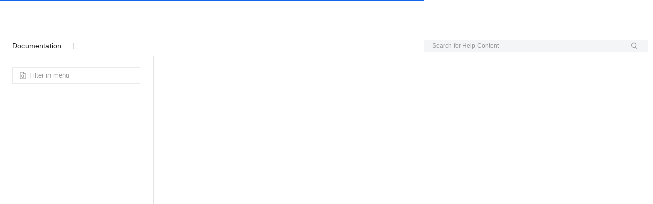

--- FILE ---
content_type: text/html;charset=UTF-8
request_url: https://www.alibabacloud.com/help/en/oss/user-guide/scalar-retrieval/
body_size: 21870
content:

<!DOCTYPE html>
<html lang="en" class="transparent alicloud back-to-top new_default">
<link rel="stylesheet" href="//g.alicdn.com/aliyun-help/help-portal-fe/0.12.20/css/index.css" />
<head>
<meta http-equiv="content-type" content="text/html; charset=UTF-8"/>
<meta name="spm-id" content="a2c63">
<meta name="data-spm" content="a2c63" />
<meta name="aplus-core" content="aplus.js">
<meta name="aplus-ajax" content="chksum">
<meta name="aplus-waiting" content="MAN">
<meta name="aplus-pvhash" content="1">
 <meta name="kloud:supported-langs" content="en,zh,tc,ja,id"/>

<meta http-equiv="X-UA-Compatible" content="IE=edge,chrome=1">
<meta name="viewport" content="width=device-width,initial-scale=1.0">
<meta name="applicable-device" content="pc,mobile">
<meta name="aplus-rhost-v" content="sg.mmstat.com">
<meta name="aplus-rhost-g" content="sg.mmstat.com">
<title>
 Use MetaSearch to query files in OSS based on metadata properties - Object Storage Service - Alibaba Cloud Documentation Center

</title>
 <meta name="keywords" content="MetaSearch, metadata, query, oss">
 <meta name="description" content="Use MetaSearch to query files in OSS based on metadata properties,Object Storage Service:MetaSearch is an Object Storage Service (OSS) feature that indexes object metadata. You can use custom conditions to quickly filter and retrieve lists of objects. This feature helps you better manage ...">
 <script>
window.globalData = {
website: "intl",
lang: "en",
nodeId:"416775",
channel: "",
notfound: "",
statusCode: "",
errorType: ""
};
// UT的全局配置变量，在CDN加载前配置
window.$ACE_TRACKER_CONFIG = {
enableHistory: true,
enableHash: false
};
</script>
<!-- <base href="https://www.alibabacloud.com">-->
<link rel="canonical" href="https://www.alibabacloud.com/help/en/oss/user-guide/scalar-retrieval/"/>
 <link rel="shortcut icon" href="//img.alicdn.com/tfs/TB1ugg7M9zqK1RjSZPxXXc4tVXa-32-32.png"/>
<link rel="stylesheet" href="https://o.alicdn.com/fund/alicloud-pure-layout/css/index.min.css" />
 <link
rel="icon"
href="https://img.alicdn.com/imgextra/i2/O1CN01TFs5Qw27uYvfA6gib_!!6000000007857-55-tps-32-32.svg"
type="image/x-icon"
/>
</head>
<body data-spm="" class="HAS_ALPS_RESOURCE"><script>
with(document)with(body)with(insertBefore(createElement("script"),firstChild))setAttribute("exparams","category=&userid=&aplus&yunid=&&trid=0a3c4ee417683862982997878e8b6c&asid=AQAAAAD6bmdpokgudwAAAADn2ecO0Kqb5w==",id="tb-beacon-aplus",src=(location>"https"?"//g":"//g")+".alicdn.com/alilog/mlog/aplus_v2.js")
</script>

 <script async src="https://o.alicdn.com/fund/alicloud-pure-layout/index.js"></script>

<div id="app">
<div class="aliyun-app-layout">

<!-- docId:416775 -->
<input type="hidden" id="website" value="intl">
<div class="products-wrapper$tip" data-spm="879954">
<section id="products" class="intl-product container">
<div class="row">
<div class="col-lg-3 col-md-3 col-sm-4 col-xs-12" id="navDocument">
<div class="doc-nav">
<a class="doc-center" href="/help/en">
<i class="icon-docs icon-docs-back"></i>
Document Center
</a>
</div>
<div class="placeholder-ele">&nbsp;</div>
</div>
<div class="col-lg-7 col-md-7 col-sm-8 col-xs-12 doc-content">
<div class="all-products action" id="J_AllProducts">
<div class="all-products-head">
<div class="all-products-title">All Products</div>
<div class="all-products-search-wrapper">
<div class="all-products-search focus">
<input autocomplete="off" class="all-products-search-box-input" id="J_AllProductsSearch" placeholder="Search Product" data-spm-anchor-id="a2c4g.11186623.6.i0.1f753945H9RVzu">
<i class="icon-search icon-docs icon-docs-search"></i>
<ul class="all-products-search-result" style="display: none;">
</ul>
</div>
</div>
</div>
<div class="all-products-body" id="J_AllProductsBody"></div>
</div>
<div class="search-product-modal">
Search
</div>
<div class="breadcrumbs-top" data-spm="a1">
<div class="row nav-breadcrumb">
 <div class="col-md-12 hidden-sm hidden-xs">
<ul class="breadcrumb text-sm">
<li><a class="active" title="Document Center" href="/help/en">Document Center</a></li>
 <li><a class="active" title="Object Storage Service" href="/help/en/oss/">Object Storage Service</a></li>
 <li><a class="active" title="User Guide" href="/help/en/oss/user-guide/">User Guide</a></li>
 <li><a class="active" title="Metadata and Data Discovery" href="/help/en/oss/user-guide/metadata-management-and-data-discovery/">Metadata and Data Discovery</a></li>
 <li><a class="active" title="Data indexing" href="/help/en/oss/user-guide/data-indexing-overview/">Data indexing</a></li>
 <li><a class="active" title="MetaSearch" href="/help/en/oss/user-guide/scalar-retrieval/">MetaSearch</a></li>
 </ul>
</div>
 <div class="col-md-4 col-sm-12">
<button type="button" class="navbar-toggle bc mr0" data-toggle="collapse"
data-target="#sideMenu-mobile">
<span class="icon-bar"></span>
<span class="icon-bar"></span>
all-products-head <span class="icon-bar"></span>
</button>
</div>
</div>
<form class="search-bar clearfix" method="GET" action="/s/en">
<input type="hidden" name="type" value="doc"/>
<div class="select">
<p class="select-text">
<span class="placeholder">This Product</span>
<i class="icon-docs icon-docs-selected"></i>
</p>
<ul class="select-options" style="display:none;">
<li class="option selected" data-value="h_pid_$productId">This Product</li>
<li class="option" data-value="">All Products</li>
</ul>
<input type="hidden" name="rangeinfo" value="h_pid_31815"/>
</div>
<input autocomplete="off" class="search-key" type="text" placeholder="Search by keyword" name="k"/>
<ul class="help-top-search-result" style="display: block;"></ul>
<button class="search-submit" type="submit">
<i class="icon-docs icon-docs-search"></i>
</button>
<div class="collapse-menus select">
<p class="select-text">
<span class="placeholder">Object Storage Service:Use MetaSearch to query files in OSS based on metadata properties</span>
<i class="icon-docs icon-docs-more"></i>
</p>
</div>
</form>
</div>
<header id="header-faq" class="clearfix">
<a class="doc-center" href="/help/en">
<i class="icon-docs icon-docs-back"></i>
Document Center
</a>
<div class="download-links">
 </div>
<h1 class="page-title">Object Storage Service:Use MetaSearch to query files in OSS based on metadata properties</h1>
<div class="doc-status">
Last Updated:Dec 08, 2025
</div>
</header>
<article class="product-description markdown-body">
<div lang="en" class="icms-help-docs-content">
<main id="concept-2136292"><p data-tag="shortdesc" id="shortdesc-lqn-kv0-xg8" class="shortdesc">MetaSearch is an Object Storage Service (OSS) feature that indexes object metadata. You can use custom conditions to quickly filter and retrieve lists of objects. This feature helps you better manage and understand your data structures, which simplifies subsequent queries, statistical analysis, and object management.</p><div data-tag="taskbody" id="conbody-mmo-hqe-8uw" class="taskbody"><section data-tag="section" data-type="section" id="section-s9f-0zd-ns5" class="section"><h2 data-tag="title" id="title-lae-op8-k9j" class="title">Scenarios</h2><section id="c2833afdce774" class="section"><h3 id="c3e30d53eeoyd"><b>Data auditing</b></h3><p id="7fa7d11d89dqm">MetaSearch lets you quickly locate files to meet data auditing or regulatory requirements. For example, in the financial services industry, you can filter files by metadata such as custom tags and access permissions. This helps you locate files with specific sensitivity levels or permissions and improves the efficiency of data audits.</p></section><section id="ae2b64cc96wb8" class="section"><h3 id="0b46bc8251djn"><b>Enterprise data backup and archiving</b></h3><p id="ecea7ac0b3rnh">When you back up and archive enterprise data, you can use MetaSearch to quickly retrieve files from a specific date or of a specific type. You can filter by metadata such as creation time, storage class, or custom tags. This lets you quickly recover historical data or archived records.</p></section></section><section data-tag="section" data-type="section" id="section-q7j-6ko-l7g" class="section"><h2 data-tag="title" id="title-jy3-nbb-sic" class="title">Limits</h2><ul data-tag="ul" id="ul-8uf-kzu-ptg" class="ul"><li data-tag="li" id="li-tm8-vbn-7k0" class="li"><p id="68eb84a07ciud">Region limits</p><p data-tag="p" id="p-r0q-wtx-xip" class="p"><span data-tag="ph" id="5793db8e3d68d" class="ph">The MetaSearch feature is available for buckets in the China (Hangzhou), China (Shanghai), China (Qingdao), China (Beijing), China (Zhangjiakou), China (Shenzhen), China (Guangzhou), China (Chengdu), China (Ulanqab), China (Hong Kong), Singapore, Indonesia (Jakarta), Germany (Frankfurt), US (Virginia), US (Silicon Valley), and UK (London) regions.</span></p></li><li data-tag="li" id="li-x25-fti-t0f" class="li"><p id="68eb84a17cenr">Bucket limits</p><p id="924cc7a07cibm">A bucket with MetaSearch enabled can contain a maximum of 50 billion files. If the number of files in a bucket exceeds 50 billion, retrieval performance may degrade. To process larger-scale data, contact <span data-tag="ph" id="e91acf00cf191" is-conref="true" class="ph"><span props="intl"><a href="https://smartservice.console.alibabacloud.com/#/ticket/createIndex" id="xref-das-wgl-ll0" class="" target="_blank">Technical Support</a></span></span> for an evaluation.</p></li><li data-tag="li" id="li-d1s-srv-a73" class="li"><p id="68ebabb17cf22">Multipart upload</p><p data-tag="p" id="p-69y-gue-70l" class="p">For objects created using multipart upload, query results display only complete objects that are assembled from parts using the <span data-tag="apiname" id="apiname-rt1-tnt-g3x" class="apiname">CompleteMultipartUpload</span> operation. Parts that are initialized but not completed or aborted are not included in the results.</p></li></ul></section><section id="3cc0cef9b4tvi" class="section"><h2 id="79955b788ahyy"><b>Performance reference</b></h2><p id="7e63eeace6ina">The following performance metrics for the OSS MetaSearch mode are for reference only.</p><ul id="9bd112e2402gt" start="1"><li id="7b993ee9732el"><p id="7fb775dd40ko7"><b>Reference for existing file index generation time</b></p><ul id="34cb5e1eeaicd"><li id="a590ce52814oz"><p id="082b65ecd4rs1">100 million files in a single bucket: 4 hours</p></li><li id="9b2d3624a5ah4"><p id="dffcd7948chh3">1 billion files in a single bucket: about 10 hours</p></li><li id="cd26571ab91rn"><p id="66dd057e4as0z">10 billion files in a single bucket: about 1 to 3 days</p></li><li id="d68c086311w1j"><p id="0ecc1dd66a1a5">20 billion files in a single bucket: about 2 to 4 days</p></li><li id="88e55a68948rq"><p id="7ed3e76462gur">30 billion files in a single bucket: about 3 to 6 days</p></li><li id="77c53d990fq7d"><p id="2618e8b916a1j">50 billion files in a single bucket: about 6 to 10 days</p></li><li id="3c0be41b4f1ix"><p id="ed9f22fd2eheo">If your bucket contains more than 1 billion files and the files have tags, index generation takes longer than the times listed above.</p></li></ul></li><li id="bcca4938ec70h"><p id="d5dbe37bc4qtp"><b>Reference for incremental file index update time</b></p><p id="134efb984fssg">By default, OSS provides an additional 5,000 queries per second (QPS) for MetaSearch mode. This means that OSS can process 5,000 file index update requests per second. This QPS does not affect your bucket's Quality of Service (QoS). If the QPS for additions, modifications, or deletions in the bucket is less than the default of 5,000, the latency from the time a file is uploaded or modified to the time the file is retrievable is typically several minutes. If the QPS exceeds the default of 5,000, contact <span data-tag="ph" data-init-id="e91acf00cf191" id="e1ac3b0c68jtu" is-conref="true" class="ph"><span props="intl"><a href="https://smartservice.console.alibabacloud.com/#/ticket/createIndex" id="7a06d45667t9p" class="" target="_blank">Technical Support</a></span></span>. We will evaluate your situation and provide technical assistance.</p></li><li id="49fb0fdca07f8"><p id="d5f8a6e76c859"><b>File retrieval response performance</b></p><p id="88e393f28b6at">Retrieval results are returned in seconds. The default timeout period is 30 seconds.</p></li></ul></section><section id="4168a9165cj82" class="section"><h2 id="4d6aa5102afem"><b>Enable MetaSearch</b></h2><section data-tag="tabbed-content-box" id="8c4e40ad7532m" outputclass="tabbed-content-box" class="tabbed-content-box section"><section id="8aea1a08d5cow" class="section"><h2 id="fc7d649ff0slp">Use the OSS console</h2><section data-tag="tabbed-content-box" id="fe116f5abai7g" outputclass="tabbed-content-box" class="tabbed-content-box section"><section id="546f1e1870sl7" class="section"><h2 id="5057b06d0ajkx">For buckets in the <span data-tag="ph" id="c3f7ba3187veh" class="ph">China (Hangzhou), China (Shanghai), China (Qingdao), China (Beijing), China (Zhangjiakou), China (Shenzhen), China (Guangzhou), China (Chengdu), China (Hong Kong), Singapore, Indonesia (Jakarta), and Germany (Frankfurt)</span> regions</h2><ol data-tag="steps" id="6089cad61c56j" class="steps"><li data-tag="step" id="b9a8164fa967p" is-conref="true" class="step"><p id="cb592be0e5665"><span data-tag="cmd" id="cmd-rse-rnw-ios" class="cmd">Log on to the <span props="china intl"><a href="https://oss.console.alibabacloud.com/" id="xref-4qu-r1e-rc2" class="" target="_blank">OSS console</a></span>.</span> </p></li><li data-tag="step" id="dbae86f6a70w3" is-conref="true" class="step"><p id="cb597a00e5yer"><span data-tag="cmd" id="cmd-vq9-47x-e73" class="cmd">In the left-side navigation pane, click <b id="bucket.list" data-tag="uicontrol" data-isbold="true" class="uicontrol">Buckets</b>. On the Buckets page, find and click the desired bucket.</span> </p></li><li data-tag="step" id="7d7f7898fbfra" class="step"><p id="5a9abcc9edpha"><span data-tag="cmd" id="cmd-npe-ra8-ogl" class="cmd">In the navigation pane on the left, choose <span data-tag="menucascade" id="menucascade-imj-sf3-zwe" class="menucascade"><b id="uicontrol-fz6-7hk-lon" data-tag="uicontrol" data-isbold="true" class="uicontrol">Object Management</b> &gt; <b id="uicontrol-6ac-5em-9yq" data-tag="uicontrol" data-isbold="true" class="uicontrol">Data Indexing</b></span>.</span></p></li><li id="e2293adf8f4oe"><p id="8cb37c79f1llj"><span class="cmd" data-tag="cmd" id="cmd-tt7-opg-hka">On the <b data-tag="uicontrol" class="uicontrol" data-isbold="true" id="uicontrol-xfi-ds1-eti">Data Indexing</b> page, if you are using the data indexing feature for the first time, follow the prompts to grant permissions to the AliyunMetaQueryDefaultRole role. This allows the OSS service to manage data in your bucket. After you grant the permissions, click <b data-tag="uicontrol" class="uicontrol" id="8ba9cbdeed6bq">Enable Data Indexing</b>.</span></p></li><li id="bf66f0a0e9e1l"><p id="fc4e29330fy26"><span data-tag="ph" id="e385b4660a4oy" class="ph">Select <b data-tag="uicontrol" id="c7f458af6do69" class="uicontrol">MetaSearch</b>, and then click <b data-tag="uicontrol" id="f155050a06o6c" class="uicontrol">Enable</b>.</span></p><div data-tag="info" id="e64ce609596jm" class="info"><div id="ff00e0ba0bazt" type="note" class="note note-note"><div class="note-icon-wrapper"><i class="icon-note note note"></i></div><div class="noteContentSpan"><strong>Note </strong><p id="5ea0e9ee41loi">Enabling MetaSearch takes some time. The exact duration depends on the number of objects in the bucket.</p></div></div></div></li></ol></section><section id="45a7f81ec3bci" class="section"><h2 id="3d97ff5419btl">For buckets in the <span data-tag="ph" id="cb5ea76ed8fw7" class="ph">UK (London), China (Ulanqab), US (Virginia), and US (Silicon Valley)</span> regions</h2><ol data-tag="steps" id="22cca8ac32o4x" class="steps"><li data-tag="step" id="3b4696e025qr2" is-conref="true" class="step"><p id="cb592be0e5665"><span data-tag="cmd" id="cmd-rse-rnw-ios" class="cmd">Log on to the <span props="china intl"><a href="https://oss.console.alibabacloud.com/" id="xref-4qu-r1e-rc2" class="" target="_blank">OSS console</a></span>.</span> </p></li><li data-tag="step" id="d19ee17720wtx" is-conref="true" class="step"><p id="cb597a00e5yer"><span data-tag="cmd" id="cmd-vq9-47x-e73" class="cmd">In the left-side navigation pane, click <b id="bucket.list" data-tag="uicontrol" data-isbold="true" class="uicontrol">Buckets</b>. On the Buckets page, find and click the desired bucket.</span> </p></li><li data-tag="step" id="c4c317f916e0l" class="step"><p id="50ddbf9dd0tcc"><span data-tag="cmd" id="637a93b90cuji" class="cmd">In the navigation pane on the left, choose <span data-tag="menucascade" id="5df656ef58qm8" class="menucascade"><b id="25ed4c60095hi" data-tag="uicontrol" data-isbold="true" class="uicontrol">Object Management</b> &gt; <b id="dabf2c890d4v1" data-tag="uicontrol" data-isbold="true" class="uicontrol">Data Indexing</b></span>.</span> If you are using the data indexing feature for the first time, follow the prompts to grant permissions to the AliyunMetaQueryDefaultRole role. This allows the OSS service to manage data in your bucket.</p></li><li id="57320d5c27ug1"><p id="cbfd22b21fmzv">Turn on <b data-tag="uicontrol" id="23a50d9fb4yii" class="uicontrol">Metadata Management</b>.</p><section id="2eddfcf8253g6" class="section"><div id="009397c5e472d" type="note" class="note note-note"><div class="note-icon-wrapper"><i class="icon-note note note"></i></div><div class="noteContentSpan"><strong>Note </strong><p id="3a35e1ec4d91y">Enabling metadata management takes some time. The exact duration depends on the number of objects in the bucket.</p></div></div></section></li></ol></section></section></section><section id="9baf4a6e912pt" class="section"><h2 id="77ae31aa11nl7">Use an Alibaba Cloud SDK</h2><p data-tag="p" id="d2f9da4a094r0" class="p">Before you use the MetaSearch feature, you must enable the <b>Metadata Management</b> feature for the specified bucket. The following code provides an example.</p><section data-tag="tabbed-content-box" id="1609571e27290" outputclass="tabbed-content-box" class="tabbed-content-box section"><section id="183f1c044a1q0" class="section"><h2 id="d533e51fdfxee">Java</h2><section id="a73490e678kln" class="section"><section id="cdd1f927ee0vm" class="section"><section id="940cd8afe7iib" class="section"><section id="0ead92fac21xs" class="section"><section id="384b30c389rfn" class="section"><section id="c847f47087tct" class="section"><section id="5f74824f0fmvl" class="section"><section id="6bd267f460621" class="section"><section id="bbc79f104cgw4" class="section"><section id="62f16e4b08lr2" class="section"><section id="5690e589185xh" class="section"><section id="a0d92f1b453un" class="section"><section id="f56273bd6839i" class="section"><section id="a26d2a3800q6j" class="section"><section id="b795b52729h5h" class="section"><pre code-type="xCode" data-tag="codeblock" id="17b3c8a624juz" outputclass="" docid="5275065" is-conref="true" syntax="java" theme="default" class="pre codeblock"><code>import com.aliyun.oss.*;
import com.aliyun.oss.common.auth.*;
import com.aliyun.oss.common.comm.SignVersion;
import com.aliyun.oss.model.MetaQueryMode;

public class OpenMetaQuery {
    public static void main(String[] args) throws com.aliyuncs.exceptions.ClientException {
        // In this example, the endpoint of the China (Hangzhou) region is used.
        String endpoint = "https://oss-cn-hangzhou.aliyuncs.com";
        // Specify the name of the bucket. Example: examplebucket.
        String bucketName = "examplebucket";
        // Obtain access credentials from environment variables. 
        // Before you run the sample code, make sure that the OSS_ACCESS_KEY_ID and OSS_ACCESS_KEY_SECRET environment variables are configured.
        EnvironmentVariableCredentialsProvider credentialsProvider = CredentialsProviderFactory.newEnvironmentVariableCredentialsProvider();
        // Specify the region in which the bucket is located. For example, if the bucket is located in the China (Hangzhou) region, set the region to cn-hangzhou.
        String region = "cn-hangzhou";

        // Create an OSSClient instance.
        //Call the shutdown method to release associated resources when the OSSClient instance is no longer used.
        ClientBuilderConfiguration clientBuilderConfiguration = new ClientBuilderConfiguration();
        clientBuilderConfiguration.setSignatureVersion(SignVersion.V4);
        OSS ossClient = OSSClientBuilder.create()
                .endpoint(endpoint)
                .credentialsProvider(credentialsProvider)
                .clientConfiguration(clientBuilderConfiguration)
                .region(region)
                .build();

        try {
            // Enable the MetaSearch feature.
            ossClient.openMetaQuery(bucketName);
        } catch (OSSException oe) {
            System.out.println("Error Message:" + oe.getErrorMessage());
            System.out.println("Error Code:" + oe.getErrorCode());
            System.out.println("Request ID:" + oe.getRequestId());
            System.out.println("Host ID:" + oe.getHostId());
        } catch (ClientException ce) {
            System.out.println("Error Message: " + ce.getMessage());
        } finally {
            // Shut down the OSSClient instance.
            if(ossClient != null){
                ossClient.shutdown();
            }
        }
    }
}
</code></pre></section></section></section></section></section></section></section></section></section></section></section></section></section></section></section></section><section id="3f96bf7d14vyi" class="section"><h2 id="ddaad253fcmkb">Python</h2><section id="ace149cbe9kh3" class="section"><section id="70b3af8062mvn" class="section"><section id="902f596c0ff9p" class="section"><section id="5e5c8fda4cdz5" class="section"><section id="c6565fc84b44j" class="section"><section id="742c4e3e367p2" class="section"><section id="e0aa08153eknp" class="section"><section id="36802adf793ob" class="section"><section id="6d6cd9d957328" class="section"><section id="9807de768f63c" class="section"><section id="9da1dca8c91n6" class="section"><section id="d697426b73bk9" class="section"><section id="880361fc22pp6" class="section"><section id="3c6916a51fj22" class="section"><section id="bbfcc90730cb8" class="section"><pre code-type="xCode" id="04693bfbdf0k0" data-tag="codeblock" outputclass="" docid="5215348" is-conref="true" syntax="python" theme="default" class="pre codeblock"><code>import argparse
import alibabacloud_oss_v2 as oss

# Create a command-line parameter parser and describe the purpose of the script.
parser = argparse.ArgumentParser(description="open meta query sample")
# Specify the --region parameter to indicate the region in which the bucket is located. This parameter is required.
parser.add_argument('--region', help='The region in which the bucket is located.', required=True)
# Specify the --bucket parameter to indicate the bucket. This parameter is required.
parser.add_argument('--bucket', help='The name of the bucket.', required=True)
# Specify the --endpoint parameter to indicate the endpoint for accessing OSS. This parameter is required.
parser.add_argument('--endpoint', help='The domain names that other services can use to access OSS')

def main():
    # Parse the command-line arguments.
    args = parser.parse_args()

    # From the environment variables, load the authentication information required to access OSS.
    credentials_provider = oss.credentials.EnvironmentVariableCredentialsProvider()

    # Use the default configuration of the SDK.
    cfg = oss.config.load_default()
    # Specify the credential provider.
    cfg.credentials_provider = credentials_provider
    # Set the region to the one provided from the command line.
    cfg.region = args.region
    # If a custom endpoint is provided, update the endpoint attribute of the cfg object with the provided endpoint.
    if args.endpoint is not None:
        cfg.endpoint = args.endpoint

    # Create an OSS client.
    client = oss.Client(cfg)

    # Initiate a request to enable metadata-based query.
    result = client.open_meta_query(oss.OpenMetaQueryRequest(
            bucket=args.bucket,
    ))

    # Display the HTTP status code and request ID.
    print(f'status code: {result.status_code},'
          f' request id: {result.request_id},'
          )

# Call the main function when the script is directly run.
if __name__ == "__main__":
    main()
</code></pre></section></section></section></section></section></section></section></section></section></section></section></section></section></section></section></section><section id="254526804b5pc" class="section"><h2 id="39d7d40e79hvz">Go</h2><section id="7835cd7b35hpp" class="section"><section id="2f8ed9f7dejak" class="section"><section id="9627f02a32tn3" class="section"><section id="4370388461m8s" class="section"><section id="adb0b84e8a35i" class="section"><section id="4242cd4db6su9" class="section"><section id="ef913e5934h0g" class="section"><section id="ecc714c284xdn" class="section"><section id="4f8aa85937l47" class="section"><section id="85094b058cmr8" class="section"><section id="5b5119e663xlc" class="section"><section id="cb60852b56r6x" class="section"><section id="9aa99ecd74sq6" class="section"><section id="5c64bdc01dygg" class="section"><section id="da2fb59c754h2" class="section"><pre code-type="xCode" data-tag="codeblock" id="b2a6d3f4cf170" outputclass="" docid="5076682" is-conref="true" syntax="go" theme="default" class="pre codeblock"><code>package main

import (
	"context"
	"flag"   
	"log"     

	"github.com/aliyun/alibabacloud-oss-go-sdk-v2/oss"          
	"github.com/aliyun/alibabacloud-oss-go-sdk-v2/oss/credentials" 
)

var (
	region     string // Specify a variable to store the region information obtained from the command lines.
	bucketName string // Specify a variable to store the bucket name obtained from the command lines.
)

// The init function is executed before the main function to initialize the program.
func init() {
	// Use a command line parameter to specify the region.
	flag.StringVar(&amp;region, "region", "", "The region in which the bucket is located.")
	// Use a command line parameter to specify the bucket name.
	flag.StringVar(&amp;bucketName, "bucket", "", "The name of the bucket.")
}

func main() {
	flag.Parse() // Parse command line parameters.

	// Check if the bucket name is specified. If not, the program outputs default parameters and terminates.
	if len(bucketName) == 0 {
		flag.PrintDefaults()
		log.Fatalf("invalid parameters, bucket name required") // Log the error message and terminate the program.
	}

	// Check whether the region is specified. If the region is not specified, output the default parameters and exit the program.
	if len(region) == 0 {
		flag.PrintDefaults()
		log.Fatalf("invalid parameters, region required") // Log the error message and terminate the program.
	}

	// Create and configure a client and use environment variables to pass the credential provider.
	cfg := oss.LoadDefaultConfig().
		WithCredentialsProvider(credentials.NewEnvironmentVariableCredentialsProvider()).
		WithRegion(region)

	client := oss.NewClient(cfg) // Use the client configurations to create a new OSSClient instance.

	// Create an OpenMetaQuery request to enable the metadata management feature for a specific bucket.
	request := &amp;oss.OpenMetaQueryRequest{
		Bucket: oss.Ptr(bucketName), // Specify the name of the bucket.
	}
	result, err := client.OpenMetaQuery(context.TODO(), request) // Execute the request to enable the metadata management feature for the bucket.
	if err != nil {
		log.Fatalf("failed to open meta query %v", err) // If an error occurs, record the error message and terminate the program.
	}

	log.Printf("open meta query result:%#v\n", result) // Display the result.
}</code></pre></section></section></section></section></section></section></section></section></section></section></section></section></section></section></section></section><section id="a8367c3368v93" class="section"><h2 id="91c8e3c5520v6">PHP</h2><section id="af3b27fb2bp08" class="section"><pre code-type="xCode" data-tag="codeblock" id="f9aff34cfb9wd" outputclass="language-php" docid="5530971" is-conref="true" class="pre codeblock language-php"><code><!--?php

// Import the autoload file to ensure that dependency libraries are correctly loaded
require_once __DIR__ . '/../vendor/autoload.php';

use AlibabaCloud\Oss\V2 as Oss;

// Define description information for command line parameters
$optsdesc = [
    "region" =--></code></pre></section></section></section></section><section id="729fc683c4a5u" class="section"><h2 id="78130f5094fhm">Use ossutil</h2><p id="a34580a28b65h">The following example shows how to enable the metadata management feature for the bucket named <code data-tag="code" code-type="xCode" id="fad7f0f851x0g" class="code">examplebucket</code>.</p><pre code-type="xCode" data-tag="codeblock" id="819d529c82vw6" index="0" outputclass="language-bash" class="pre codeblock language-bash"><code>ossutil api open-meta-query --bucket examplebucket</code></pre><p id="a5bee2dcc6ivj">For more information about this command, see <a href="/help/en/oss/developer-reference/open-meta-query" id="88d8d67e4djmm" title="" class="xref">open-meta-query</a>.</p></section></section></section><section id="85c9b7df075nh" class="section"><h2 id="6a54a626773ar"><b>Initiate a MetaSearch query</b></h2><section data-tag="tabbed-content-box" id="94c778f2034w9" outputclass="tabbed-content-box" class="tabbed-content-box section"><section id="ccdc647c2fk9n" class="section"><h2 id="80f143d31dvvi">Use the OSS console</h2><p id="c6fabbaef27zl">The following example shows how to find all files that are smaller than 500 KB and were last updated between 00:00 on September 11, 2024, and 00:00 on September 12, 2024. The output is sorted by file size in ascending order, and the maximum file size is calculated.</p><ol data-tag="steps" id="d44d0cb0d797m" class="steps"><li data-tag="step" id="b794bfa221ssl" is-conref="true" class="step"><p id="cb592be0e5665"><span data-tag="cmd" id="cmd-rse-rnw-ios" class="cmd">Log on to the <span props="china intl"><a href="https://oss.console.alibabacloud.com/" id="xref-4qu-r1e-rc2" class="" target="_blank">OSS console</a></span>.</span> </p></li><li data-tag="step" id="c6cb28d2c3v7c" is-conref="true" class="step"><p id="cb597a00e5yer"><span data-tag="cmd" id="cmd-vq9-47x-e73" class="cmd">In the left-side navigation pane, click <b id="bucket.list" data-tag="uicontrol" data-isbold="true" class="uicontrol">Buckets</b>. On the Buckets page, find and click the desired bucket.</span> </p></li><li data-tag="step" id="0759839314rxe" class="step"><p id="3531e249a64as">In the navigation pane on the left, choose <span data-tag="menucascade" data-init-id="5df656ef58qm8" id="ab83668aa501f" class="menucascade"><b id="05f29a70537y0" data-tag="uicontrol" data-isbold="true" data-init-id="25ed4c60095hi" class="uicontrol">Object Management</b> &gt; <b id="79a0c005b0ig6" data-tag="uicontrol" data-isbold="true" data-init-id="dabf2c890d4v1" class="uicontrol">Data Indexing</b></span>.</p></li><li id="43a8c76340zak"><p id="5925ebd714v6d">Configure the following parameters and keep the default settings for the other parameters.</p><ul id="a186c90169bn9"><li id="1b66cb3522xks"><p id="4cad8eb4780j8">Set <b data-tag="uicontrol" id="7bc2deac4fomq" class="uicontrol"><b>Last Modified At</b></b> to the range from 00:00 on September 11, 2024, to 00:00 on September 12, 2024.</p></li><li id="6106fa3ba36y5"><p id="2effc6ca92fwv">Set <b data-tag="uicontrol" id="ba0bc42e61dv2" class="uicontrol"><b>Object Size</b></b> to less than 500 KB.</p></li></ul></li><li id="2eadf659ceawk"><p id="7b301d85a383p">Click <b data-tag="uicontrol" id="9b73eb63a4ytk" class="uicontrol">Search Result Settings</b>.</p><ul id="769ccd6e40dgm"><li id="fa5bf20bf487o"><p id="646af05690k15">For <b data-tag="uicontrol" id="7c8a961525n2t" class="uicontrol"><b>Object Sort Order</b></b>, select <b data-tag="uicontrol" id="cd285e55d7smo" class="uicontrol">Ascending</b> and <b data-tag="uicontrol" id="cd285e55d7smo" class="uicontrol">Object Size</b>.</p></li><li id="a8437cbe19xbf"><p id="c799e125a97ym">For <b data-tag="uicontrol" id="f07937f7d2zxt" class="uicontrol">Data Aggregation</b>, select <b data-tag="uicontrol" id="71ab3e774djcc" class="uicontrol">Object Size</b> and <b data-tag="uicontrol" id="1fbadfef4f7k8" class="uicontrol">Maximum</b>.</p></li></ul><p id="ad7b94a74183p"><img alt="image" id="020cdb5f97mha" placement="break" src="https://help-static-aliyun-doc.aliyuncs.com/assets/img/en-US/5129915671/p859209.png" class="image break"></p></li><li id="3d17465141tl6"><section id="d05a77f1e52dm" class="section"><p id="a6db3dbbaf14m">Click <b data-tag="uicontrol" id="f59a3fedd6tzc" class="uicontrol">Query Now</b>. Two files meet the query conditions. As shown in the following figure, the maximum file size is 434 KB.</p><p id="facf4ea37djqx"><img alt="image" id="dcc622a3aer48" placement="break" src="https://help-static-aliyun-doc.aliyuncs.com/assets/img/en-US/1776780571/p847950.png" width="465.434" class="image break"></p></section><p id="a69c1788a6k2p">For more information about all query conditions and output settings, see <b data-tag="uicontrol" id="7c74681687k56" class="uicontrol"><a href="#a65dfb07aaurf" id="4530921ecfzlf" title="" class="xref">Query conditions and output settings</a></b>.</p></li></ol></section><section id="ea8b0d1f4fd0i" class="section"><h2 id="a97e47ce72fgs">Use an Alibaba Cloud SDK</h2><p id="72d8e878c6pxd">The following code shows how to use the MetaSearch feature to <b>query objects that meet specified conditions</b>.</p><section data-tag="tabbed-content-box" id="2ea33358e2070" outputclass="tabbed-content-box" class="tabbed-content-box section"><section id="6de83943b0jgi" class="section"><h2 id="d2fa14c00c4mo">Java</h2><p id="4fe3c3abd3oga">For more code examples, see <a href="/help/en/oss/developer-reference/data-indexing-2" id="b2d40bac67kcj" title="" class="xref">MetaSearch using OSS SDK for Java</a>.</p><section id="8b1dda3292m3a" class="section"><section id="e68808c9a7w4f" class="section"><section id="a88ffe2d9csnp" class="section"><section id="6dc365ecccyoc" class="section"><section id="4126f8e8c93z5" class="section"><section id="a4d49d3c672is" class="section"><section id="05473df0cevvq" class="section"><section id="4d1acc50baq8r" class="section"><section id="5cce6682ddhc4" class="section"><section id="0df429e77fs3d" class="section"><section id="b367d6c433i6f" class="section"><section id="5a74127bf34pg" class="section"><section id="2fb38c1c6e91g" class="section"><section id="2113b697746po" class="section"><section id="a1e92dcb46ujw" class="section"><pre code-type="xCode" data-tag="codeblock" id="407845964dojo" outputclass="language-java" is-conref="true" class="pre codeblock language-java"><code>import com.aliyun.oss.*;
import com.aliyun.oss.common.auth.*;
import com.aliyun.oss.common.comm.SignVersion;
import com.aliyun.oss.model.*;
import java.util.ArrayList;
import java.util.List;

public class DoMetaQuery {
    public static void main(String[] args) throws Exception {
        // In this example, the endpoint of the China (Hangzhou) region is used.
        String endpoint = "https://oss-cn-hangzhou.aliyuncs.com";
        // Specify the name of the bucket. Example: examplebucket.
        String bucketName = "examplebucket";
        // Obtain access credentials from environment variables. 
        // Before you run the sample code, make sure that the OSS_ACCESS_KEY_ID and OSS_ACCESS_KEY_SECRET environment variables are configured.
        EnvironmentVariableCredentialsProvider credentialsProvider = CredentialsProviderFactory.newEnvironmentVariableCredentialsProvider();
        // Specify the region in which the bucket is located. For example, if the bucket is located in the China (Hangzhou) region, set the region to cn-hangzhou.
        String region = "cn-hangzhou";

        // Create an OSSClient instance.
        // Call the shutdown method to release associated resources when the OSSClient instance is no longer used.
        ClientBuilderConfiguration clientBuilderConfiguration = new ClientBuilderConfiguration();
        clientBuilderConfiguration.setSignatureVersion(SignVersion.V4);
        OSS ossClient = OSSClientBuilder.create()
                .endpoint(endpoint)
                .credentialsProvider(credentialsProvider)
                .clientConfiguration(clientBuilderConfiguration)
                .region(region)
                .build();

        try {
            // Query objects that meet specific conditions and return objects based on specific fields and in the specified sorting order.
            int maxResults = 20;
            // Query objects that are smaller than 1,048,576 bytes in size, return up to 20 objects at a time, and sort the objects in ascending order.
            String query = "{\"Field\": \"Size\",\"Value\": \"1048576\",\"Operation\": \"lt\"}";
            String sort = "Size";
            DoMetaQueryRequest doMetaQueryRequest = new DoMetaQueryRequest(bucketName, maxResults, query, sort);
            Aggregation aggregationRequest = new Aggregation();
            Aggregations aggregations = new Aggregations();
            List&lt;Aggregation&gt; aggregationList = new ArrayList&lt;Aggregation&gt;();
            // Specify the name of the field that is used in the aggregate operation.
            aggregationRequest.setField("Size");
            // Specify the operator that is used in the aggregate operation. max indicates the maximum value.
            aggregationRequest.setOperation("max");
            aggregationList.add(aggregationRequest);
            aggregations.setAggregation(aggregationList);

            // Specify the aggregate operation.
            doMetaQueryRequest.setAggregations(aggregations);
            doMetaQueryRequest.setOrder(SortOrder.ASC);
            DoMetaQueryResult doMetaQueryResult = ossClient.doMetaQuery(doMetaQueryRequest);
            if(doMetaQueryResult.getFiles() != null){
                for(ObjectFile file : doMetaQueryResult.getFiles().getFile()){
                    System.out.println("Filename: " + file.getFilename());
                    // Query the ETag value that is used to identify the content of the object.
                    System.out.println("ETag: " + file.getETag());
                    // Query the access control list (ACL) of the object.
                    System.out.println("ObjectACL: " + file.getObjectACL());
                    // Query the type of the object.
                    System.out.println("OssObjectType: " + file.getOssObjectType());
                    // Query the storage class of the object.
                    System.out.println("OssStorageClass: " + file.getOssStorageClass());
                    // Query the number of tags of the object.
                    System.out.println("TaggingCount: " + file.getOssTaggingCount());
                    if(file.getOssTagging() != null){
                        for(Tagging tag : file.getOssTagging().getTagging()){
                            System.out.println("Key: " + tag.getKey());
                            System.out.println("Value: " + tag.getValue());
                        }
                    }
                    if(file.getOssUserMeta() != null){
                        for(UserMeta meta : file.getOssUserMeta().getUserMeta()){
                            System.out.println("Key: " + meta.getKey());
                            System.out.println("Value: " + meta.getValue());
                        }
                    }
                }
            } else if(doMetaQueryResult.getAggregations() != null){
                for(Aggregation aggre : doMetaQueryResult.getAggregations().getAggregation()){
                    // Query the field by which the aggregation is performed.
                    System.out.println("Field: " + aggre.getField());
                    // Query the aggregation operator.
                    System.out.println("Operation: " + aggre.getOperation());
                    // Query the result of the aggregate operation.
                    System.out.println("Value: " + aggre.getValue());
                    if(aggre.getGroups() != null &amp;&amp; aggre.getGroups().getGroup().size() &gt; 0){
                        // Query the value of the aggregation.
                        System.out.println("Groups value: " + aggre.getGroups().getGroup().get(0).getValue());
                        // Query the total number of the aggregations.
                        System.out.println("Groups count: " + aggre.getGroups().getGroup().get(0).getCount());
                    }
                }
            } else {
                System.out.println("NextToken: " + doMetaQueryResult.getNextToken());
            }
        } catch (OSSException oe) {
            System.out.println("Error Message:" + oe.getErrorMessage());
            System.out.println("Error Code:" + oe.getErrorCode());
            System.out.println("Request ID:" + oe.getRequestId());
            System.out.println("Host ID:" + oe.getHostId());
        } catch (ClientException ce) {
            System.out.println("Error Message: " + ce.getMessage());
        } finally {
            // Shut down the OSSClient instance.
            ossClient.shutdown();
        }
    }
}
</code></pre></section></section></section></section></section></section></section></section></section></section></section></section></section></section></section></section><section id="0a10720287ewc" class="section"><h2 id="789b7094e8t4e">Python</h2><p id="d3c514f13cfui">For more code examples, see <a href="/help/en/oss/developer-reference/data-indexing-using-oss-sdk-for-python-v2#018d8ebe49hru" id="afc8784812zu0" title="" class="xref">MetaSearch</a>.</p><section id="dece3b2966pkt" class="section"><section id="5292b5a054gr9" class="section"><section id="e3ed1febeddzw" class="section"><section id="86d970101fjez" class="section"><section id="fc4938f119tis" class="section"><section id="eddc289683bl4" class="section"><section id="ebe412afd9915" class="section"><section id="f3cfe6958ebuh" class="section"><section id="7a95b1e9260fw" class="section"><section id="2fe3bd613f6jp" class="section"><section id="9a9546d52fwwb" class="section"><section id="e6db3d60dcjjb" class="section"><section id="5940c58476qqx" class="section"><section id="a6ede204c596e" class="section"><section id="37ee07d60abds" class="section"><pre code-type="xCode" id="b188a0ec78w6r" data-tag="codeblock" outputclass="" docid="5215348" is-conref="true" syntax="python" theme="default" class="pre codeblock"><code>import argparse
import alibabacloud_oss_v2 as oss

# Create a command-line parameter parser for parsing arguments from the command line.
parser = argparse.ArgumentParser(description="do meta query sample")
parser.add_argument('--region', help='The region in which the bucket is located.', required=True)
parser.add_argument('--bucket', help='The name of the bucket.', required=True)
parser.add_argument('--endpoint', help='The domain names that other services can use to access OSS')

def main():
    # Parse the command-line arguments.
    args = parser.parse_args()

    # Obtain access credentials from environment variables.
    credentials_provider = oss.credentials.EnvironmentVariableCredentialsProvider()

    # Use the default configuration of the SDK.
    cfg = oss.config.load_default()
    # Specify the credential provider.
    cfg.credentials_provider = credentials_provider
    # Set the region to the one provided from the command line.
    cfg.region = args.region
    # If a custom endpoint is provided, update the endpoint attribute of the cfg object with the provided endpoint.
    if args.endpoint is not None:
        cfg.endpoint = args.endpoint

    # Create an OSS client.
    client = oss.Client(cfg)

    # Perform the metadata-based query.
    result = client.do_meta_query(oss.DoMetaQueryRequest(
            bucket=args.bucket,  # The bucket that stores the objects to be queried.
            meta_query=oss.MetaQuery(  # Specify query settings.
                aggregations=oss.MetaQueryAggregations(  # Specify aggregatios.
                    aggregations=[  # The aggregation list.
                        oss.MetaQueryAggregation(  # The first aggregation: the total object size.
                            field='Size',
                            operation='sum',
                        ),
                        oss.MetaQueryAggregation(  # The second aggregation: the maximum object size.
                            field='Size',
                            operation='max',
                        )
                    ],
                ),
                next_token='',  # The pagination token.
                max_results=80369,  # The maximum number of entries that can be returned.
                query='{"Field": "Size","Value": "1048576","Operation": "gt"}',  # The query condition.
                sort='Size',  # The sorting field.
                order=oss.MetaQueryOrderType.DESC,  # The sorting order.
            ),
    ))

    # Display the basic response information.
    print(f'status code: {result.status_code},'
          f' request id: {result.request_id},'
          # You can uncomment the one or more of the following lines to display more details.
          # f' files: {result.files},'
          # f' file: {result.files.file},'
          # f' file modified time: {result.files.file.file_modified_time},'
          # f' etag: {result.files.file.etag},'
          # f' server side encryption: {result.files.file.server_side_encryption},'
          # f' oss tagging count: {result.files.file.oss_tagging_count},'
          # f' oss tagging: {result.files.file.oss_tagging},'
          # f' key: {result.files.file.oss_tagging.taggings[0].key},'
          # f' value: {result.files.file.oss_tagging.taggings[0].value},'
          # f' key: {result.files.file.oss_tagging.taggings[1].key},'
          # f' value: {result.files.file.oss_tagging.taggings[1].value},'
          # f' oss user meta: {result.files.file.oss_user_meta},'
          # f' key: {result.files.file.oss_user_meta.user_metas[0].key},'
          # f' value: {result.files.file.oss_user_meta.user_metas[0].value},'
          # f' key: {result.files.file.oss_user_meta.user_metas[1].key},'
          # f' value: {result.files.file.oss_user_meta.user_metas[1].value},'
          # f' filename: {result.files.file.filename},'
          # f' size: {result.files.file.size},'
          # f' oss object type: {result.files.file.oss_object_type},'
          # f' oss storage class: {result.files.file.oss_storage_class},'
          # f' object acl: {result.files.file.object_acl},'
          # f' oss crc64: {result.files.file.oss_crc64},'
          # f' server side encryption customer algorithm: {result.files.file.server_side_encryption_customer_algorithm},'
          # f' aggregations: {result.aggregations},'
          f' field: {result.aggregations.aggregations[0].field},'
          f' operation: {result.aggregations.aggregations[0].operation},'
          f' field: {result.aggregations.aggregations[1].field},'
          f' operation: {result.aggregations.aggregations[1].operation},'
          f' next token: {result.next_token},'
    )

    # If matched objects are found, display tags and user metadata.
    if result.files:
        if result.files.file.oss_tagging.taggings:
            for r in result.files.file.oss_tagging.taggings:
                print(f'result: key: {r.key}, value: {r.value}')
        if result.files.file.oss_user_meta.user_metas:
            for r in result.files.file.oss_user_meta.user_metas:
                print(f'result: key: {r.key}, value: {r.value}')
    # Display all aggregations.
    if result.aggregations.aggregations:
        for r in result.aggregations.aggregations:
            print(f'result: field: {r.field}, operation: {r.operation}')

if __name__ == "__main__":
    main()
</code></pre></section></section></section></section></section></section></section></section></section></section></section></section></section></section></section></section><section id="296604bd517el" class="section"><h2 id="88e6c49dfdei7">Go</h2><p id="ec5152d36da3f">For more code examples, see <a href="/help/en/oss/developer-reference/data-indexing-using-oss-sdk-for-go-v2" id="6ba0e987cfco1" title="" class="xref">MetaSearch using OSS SDK for Go 2.0</a>.</p><section id="7f198fe91ab7l" class="section"><pre code-type="xCode" data-tag="codeblock" id="ee56604cc2ft0" outputclass="language-go" docid="5437202" is-conref="true" class="pre codeblock language-go"><code>package main

import (
	"context"
	"flag"
	"fmt"
	"log"

	"github.com/aliyun/alibabacloud-oss-go-sdk-v2/oss"
	"github.com/aliyun/alibabacloud-oss-go-sdk-v2/oss/credentials"
)

var (
	region     string // Specify a variable to store the region information obtained from the command lines.
	bucketName string // Specify a variable to store the bucket name obtained from the command lines.
)

// The init function is executed before the main function to initialize the program.
func init() {
	// Use a command line parameter to specify the region. By default, the parameter is an empty string.
	flag.StringVar(&amp;region, "region", "", "The region in which the bucket is located.")
	// Use a command line parameter to specify the bucket name. By default, the parameter is an empty string.
	flag.StringVar(&amp;bucketName, "bucket", "", "The name of the bucket.")
}

func main() {
	flag.Parse() // Parse command line parameters.

	// Check if the bucket name is specified. If not, the program outputs default parameters and terminates.
	if len(bucketName) == 0 {
		flag.PrintDefaults()
		log.Fatalf("invalid parameters, bucket name required")
	}

	// Check if the region is specified. If not, the program outputs default parameters and terminates.
	if len(region) == 0 {
		flag.PrintDefaults()
		log.Fatalf("invalid parameters, region required")
	}

	// Create and configure a client and use environment variables to pass the credential provider and the region.
	cfg := oss.LoadDefaultConfig().
		WithCredentialsProvider(credentials.NewEnvironmentVariableCredentialsProvider()).
		WithRegion(region)

	client := oss.NewClient(cfg) // Use the client configurations to create a new OSSClient instance.

	// Create a DoMetaQuery request to query the objects that meet specific conditions.
	request := &amp;oss.DoMetaQueryRequest{
		Bucket: oss.Ptr(bucketName), // Specify the name of the bucket.
		MetaQuery: &amp;oss.MetaQuery{
			Query: oss.Ptr(`{"Field": "Size","Value": "1048576","Operation": "gt"}`), // Query objects whose size is larger than 1 MB.
			Sort:  oss.Ptr("Size"),                                                  // List the objects by size.
			Order: oss.Ptr(oss.MetaQueryOrderAsc),                                  // Sort the objects in ascending order.
		},
	}
	result, err := client.DoMetaQuery(context.TODO(), request) // Execute the request to query the objects that meet the preceding conditions.
	if err != nil {
		log.Fatalf("failed to do meta query %v", err)
	}

	// Display the token used to query data on the next page.
	fmt.Printf("NextToken:%s\n", *result.NextToken)

	// Traverse the returned results and display the details of each object.
	for _, file := range result.Files {
		fmt.Printf("File name: %s\n", *file.Filename)
		fmt.Printf("size: %d\n", file.Size)
		fmt.Printf("File Modified Time:%s\n", *file.FileModifiedTime)
		fmt.Printf("Oss Object Type:%s\n", *file.OSSObjectType)
		fmt.Printf("Oss Storage Class:%s\n", *file.OSSStorageClass)
		fmt.Printf("Object ACL:%s\n", *file.ObjectACL)
		fmt.Printf("ETag:%s\n", *file.ETag)
		fmt.Printf("Oss CRC64:%s\n", *file.OSSCRC64)
		if file.OSSTaggingCount != nil {
			fmt.Printf("Oss Tagging Count:%d\n", *file.OSSTaggingCount)
		}

		// Display the tags of the objects.
		for _, tagging := range file.OSSTagging {
			fmt.Printf("Oss Tagging Key:%s\n", *tagging.Key)
			fmt.Printf("Oss Tagging Value:%s\n", *tagging.Value)
		}

		// Display the user metadata.
		for _, userMeta := range file.OSSUserMeta {
			fmt.Printf("Oss User Meta Key:%s\n", *userMeta.Key)
			fmt.Printf("Oss User Meta Key Value:%s\n", *userMeta.Value)
		}
	}
}
</code></pre></section></section><section id="86167d7086fpw" class="section"><h2 id="f92dae84c3wxb">PHP</h2><p id="af1c342406yuw">For more code examples, see <a href="/help/en/oss/developer-reference/data-indexing-using-oss-sdk-for-php-v2" id="3ab75a3480lpm" title="" class="xref">MetaSearch using OSS SDK for PHP 2.0</a>.</p><section id="43959f2e8fnix" class="section"><pre code-type="xCode" data-tag="codeblock" id="0b5e7abe07lt4" outputclass="language-php" docid="5530971" is-conref="true" class="pre codeblock language-php"><code><!--?php

// Import the autoload file to ensure that dependency libraries are correctly loaded
require_once __DIR__ . '/../vendor/autoload.php';

use AlibabaCloud\Oss\V2 as Oss;

// Define description information for command line parameters
$optsdesc = [
    "region" =--></code></pre></section></section></section></section><section id="db13d8a3d7r2k" class="section"><h2 id="9da87da0bb0ac">Use ossutil</h2><p id="3f5e807a33pb6">You can use the ossutil command-line interface (CLI) to query objects that meet specified conditions using the MetaSearch feature. To install ossutil, see <a href="/help/en/oss/install-ossutil2#DAS" id="aa240cbc931sb" title="" class="xref">Install ossutil</a>.</p><p id="659b871c5a215">The following example shows how to query files that meet specified conditions in the bucket named <code data-tag="code" code-type="xCode" id="658892de3e8bt" class="code">examplebucket</code>.</p><pre code-type="xCode" data-tag="codeblock" id="8f975f6710dzp" outputclass="language-bash" class="pre codeblock language-bash"><code>ossutil api do-meta-query --bucket examplebucket --meta-query "{\"MaxResults\":\"5\",\"Query\":\"{\\\"Field\\\": \\\"Size\\\",\\\"Value\\\": \\\"1048576\\\",\\\"Operation\\\": \\\"gt\\\"}\",\"Sort\":\"Size\",\"Order\":\"asc\",\"Aggregations\":{\"Aggregation\":[{\"Field\":\"Size\",\"Operation\":\"sum\"},{\"Field\":\"Size\",\"Operation\":\"max\"}]}}"</code></pre><p id="ea4e6effe9hcj">For more information about this command, see <a href="/help/en/oss/developer-reference/do-meta-query" id="7315ef6765kq9" title="" class="xref">do-meta-query</a>.</p></section></section></section><section id="d1b669c8a1w0x" class="section"><section id="32fc1ebef9k8x" class="section"><h2 id="3ec4a8a71af9h"><b>Disable MetaSearch</b></h2><ul id="be51def747lm0"><li id="93d32f6782bev"><p id="139edd4007x48">Disabling this feature does not affect the data that is already stored in OSS. If you re-enable the feature, the system rescans existing files and rebuilds the index. This process takes time, and the duration depends on the number of files in your bucket.</p></li><li id="5af0384004i41"><p id="919dcfca7cton">Billing stops in the hour after you disable the feature. However, bill generation may be delayed. We recommend that you monitor your bills.</p></li></ul><section data-tag="tabbed-content-box" id="99e34f12f2x0j" outputclass="tabbed-content-box" class="tabbed-content-box section"><section id="ab970dc9c7kzs" class="section"><h2 id="8415d15216ylt">Use the OSS console</h2><p id="4a903f8e47bka">Log in to the <span data-tag="ph" id="ee95fc66eerdv" props="china intl" data-cond-props="china intl" class="ph"><a href="https://oss.console.alibabacloud.com/" id="xref-4qu-r1e-rc2" class="" target="_blank">OSS console</a></span>. On the Data Indexing page, click <b data-tag="uicontrol" id="6c452e3c1f9ah" class="uicontrol">Disable</b> next to Metadata Management and follow the prompts to confirm the action.</p><p id="cdef53f5ac2v4"><img alt="image" id="c7e47826dbp9u" placement="break" src="https://help-static-aliyun-doc.aliyuncs.com/assets/img/en-US/2137441571/p980429.png" class="image break"></p></section><section id="075c33ab24fsk" class="section"><h2 id="6d3b336bdc4gn">Use an Alibaba Cloud SDK</h2><section data-tag="tabbed-content-box" id="4bef1fb2b5xzj" outputclass="tabbed-content-box" class="tabbed-content-box section"><section id="f32b032e41riy" class="section"><h2 id="08cf4e87fcte9">Java</h2><p id="cd6cd69ff1taj">For more code examples, see <a href="/help/en/oss/developer-reference/data-indexing-2" id="47d8c90ee3fci" title="" class="xref">MetaSearch using OSS SDK for Java</a>.</p><section id="d94bb84d44rre" class="section"><pre code-type="xCode" data-tag="codeblock" id="19a0d19d1222r" outputclass="language-java" docid="3483193" is-conref="true" class="pre codeblock language-java"><code>import com.aliyun.oss.*;
import com.aliyun.oss.common.auth.*;
import com.aliyun.oss.common.comm.SignVersion;

public class CloseMetaQuery {
    public static void main(String[] args) throws Exception {
        // In this example, the endpoint of the China (Hangzhou) region is used.
        String endpoint = "https://oss-cn-hangzhou.aliyuncs.com";
        // Specify the name of the bucket. Example: examplebucket.
        String bucketName = "examplebucket";
        // Obtain access credentials from environment variables. 
        // Before you run the sample code, make sure that the OSS_ACCESS_KEY_ID and OSS_ACCESS_KEY_SECRET environment variables are configured.
        EnvironmentVariableCredentialsProvider credentialsProvider = CredentialsProviderFactory.newEnvironmentVariableCredentialsProvider();
        // Specify the region in which the bucket is located. For example, if the bucket is located in the China (Hangzhou) region, set the region to cn-hangzhou.
        String region = "cn-hangzhou";

        // Create an OSSClient instance.
        // Call the shutdown method to release associated resources when the OSSClient instance is no longer used.
        ClientBuilderConfiguration clientBuilderConfiguration = new ClientBuilderConfiguration();
        clientBuilderConfiguration.setSignatureVersion(SignVersion.V4);
        OSS ossClient = OSSClientBuilder.create()
                .endpoint(endpoint)
                .credentialsProvider(credentialsProvider)
                .clientConfiguration(clientBuilderConfiguration)
                .region(region)
                .build();

        try {
            // Disable the MetaSearch feature for the bucket.
            ossClient.closeMetaQuery(bucketName);
        } catch (OSSException oe) {
            System.out.println("Error Message:" + oe.getErrorMessage());
            System.out.println("Error Code:" + oe.getErrorCode());
            System.out.println("Request ID:" + oe.getRequestId());
            System.out.println("Host ID:" + oe.getHostId());
        } catch (ClientException ce) {
            System.out.println("Error Message: " + ce.getMessage());
        } finally {
            // Shut down the OSSClient instance.
            if(ossClient != null){
                ossClient.shutdown();
            }
        }
    }
}
</code></pre></section></section><section id="626745f6ef11a" class="section"><h2 id="a69c4ea3a2gko">Python</h2><p id="fd742fe453gb9">For more code examples, see <a href="/help/en/oss/developer-reference/data-indexing-using-oss-sdk-for-python-v2#018d8ebe49hru" id="322f16e5848zu" title="" class="xref">MetaSearch</a>.</p><section id="0db13f17f7p00" class="section"><pre code-type="xCode" id="98ca4c70ae2uj" data-tag="codeblock" outputclass="language-python" docid="5480157" is-conref="true" class="pre codeblock language-python"><code>import argparse
import alibabacloud_oss_v2 as oss

# Create an ArgumentParser object for processing command-line arguments.
parser = argparse.ArgumentParser(description="close meta query sample")
parser.add_argument('--region', help='The region in which the bucket is located.', required=True)
parser.add_argument('--bucket', help='The name of the bucket.', required=True)
parser.add_argument('--endpoint', help='The domain names that other services can use to access OSS')

def main():
    # Parse the command-line arguments.
    args = parser.parse_args()

    # Obtain access credentials from environment variables.
    credentials_provider = oss.credentials.EnvironmentVariableCredentialsProvider()

    # Use the default configuration of the SDK.
    cfg = oss.config.load_default()
    # Set the credential provider to the credential provider obtained from the environment variables.
    cfg.credentials_provider = credentials_provider
    # Set the region in the configuration to the one specified in the command line.
    cfg.region = args.region
    # If a custom endpoint is provided, update the endpoint attribute of the cfg object with the provided endpoint.
    if args.endpoint is not None:
        cfg.endpoint = args.endpoint

    # Create an OSS client.
    client = oss.Client(cfg)

    # Call the close_meta_query method to disable the metadata query feature for the specified bucket.
    result = client.close_meta_query(oss.CloseMetaQueryRequest(
            bucket=args.bucket,
    ))

    # Display the HTTP status code and request ID.
    print(f'status code: {result.status_code}, request id: {result.request_id}')

# Call the main function when the script is directly run.
if __name__ == "__main__":
    main()
</code></pre></section></section><section id="3b3eed37f4fjz" class="section"><h2 id="2bda51313d9bi">Go</h2><p id="9641f31af93z6">For more code examples, see <a href="/help/en/oss/developer-reference/data-indexing-using-oss-sdk-for-go-v2" id="bb3e197d0fw00" title="" class="xref">MetaSearch using OSS SDK for Go 2.0</a>.</p><section id="b88191e195u88" class="section"><pre code-type="xCode" data-tag="codeblock" id="51f0c19a466xf" outputclass="language-go" docid="5437202" is-conref="true" class="pre codeblock language-go"><code>package main

import (
	"context"
	"flag"    
	"log"    

	"github.com/aliyun/alibabacloud-oss-go-sdk-v2/oss"          
	"github.com/aliyun/alibabacloud-oss-go-sdk-v2/oss/credentials" 
)

var (
	region     string // Specify a variable to store the region information obtained from the command lines.
	bucketName string // Specify a variable to store the bucket name obtained from the command lines.
)

// The init function is executed before the main function to initialize the program.
func init() {
	// Use a command line parameter to specify the region.
	flag.StringVar(&amp;region, "region", "", "The region in which the bucket is located.")
	// Use a command line parameter to specify the bucket name.
	flag.StringVar(&amp;bucketName, "bucket", "", "The name of the bucket.")
}


func main() {
	flag.Parse() // Parse command line parameters.

	// Check if the bucket name is specified. If not, the program outputs default parameters and terminates.
	if len(bucketName) == 0 {
		flag.PrintDefaults()
		log.Fatalf("invalid parameters, bucket name required") // Log the error message and terminate the program.
	}

	// Check if the region is specified. If not, the program outputs default parameters and terminates.
	if len(region) == 0 {
		flag.PrintDefaults()
		log.Fatalf("invalid parameters, region required") // Log the error message and terminate the program.
	}

	// Create and configure a client and use environment variables to pass the credential provider and the region.
	cfg := oss.LoadDefaultConfig().
		WithCredentialsProvider(credentials.NewEnvironmentVariableCredentialsProvider()).
		WithRegion(region)

	client := oss.NewClient(cfg) // Create a new OSSClient instance.

	// Create a CloseMetaQuery request to disable the metadata management feature for the bucket.
	request := &amp;oss.CloseMetaQueryRequest{
		Bucket: oss.Ptr(bucketName), // Specify the name of the bucket.
	}
	result, err := client.CloseMetaQuery(context.TODO(), request) // Execute the request.
	if err != nil {
		log.Fatalf("failed to close meta query %v", err) // If an error occurs, record the error message and exit the program.
	}

	log.Printf("close meta query result:%#v\n", result)
}</code></pre></section></section><section id="9ef4670998a60" class="section"><h2 id="119cb59dd7sar">PHP</h2><p id="57ae7d772cexg">For more code examples, see <a href="/help/en/oss/developer-reference/data-indexing-using-oss-sdk-for-php-v2" id="25cc805697bjo" title="" class="xref">MetaSearch using OSS SDK for PHP 2.0</a>.</p><section id="ce65e4d853n1w" class="section"><pre code-type="xCode" data-tag="codeblock" id="e4f270267cxsy" outputclass="language-php" docid="5530971" is-conref="true" class="pre codeblock language-php"><code><!--?php

// Import the autoload file to ensure that dependency libraries are correctly loaded
require_once __DIR__ . '/../vendor/autoload.php';

use AlibabaCloud\Oss\V2 as Oss;

// Define description information for command line parameters
$optsdesc = [
    "region" =--></code></pre></section></section></section></section><section id="fefea471d655p" class="section"><h2 id="6821e5b2dcrsm">Use ossutil</h2><p id="028077d334bm5">The following sample command shows how to disable the metadata management feature for the bucket named <code data-tag="code" code-type="xCode" id="d68a616d85xem" class="code">examplebucket</code>.</p><pre code-type="xCode" data-tag="codeblock" id="f5ff82ee3epwv" outputclass="language-bash" class="pre codeblock language-bash"><code>ossutil api close-meta-query --bucket examplebucket</code></pre><p id="1556c961b7a05">For more information about this command, see <a href="/help/en/oss/developer-reference/close-meta-query" id="b20be223ffq4k" title="" class="xref">close-meta-query</a>.</p></section></section></section></section><section id="a65dfb07aaurf" class="section"><h2 id="177e8a90791qt"><b>Query conditions and output settings</b></h2><section id="28e6f15aa8lm8" class="section"><h3 id="6ccdc9f6efwqp"><b>Query conditions</b></h3><p id="6c52fbda75ty6">The following table describes all query conditions. You can set them individually or in combination as needed.</p><div id="248bd9da30ad0" outputclass="collapse" class="collapse"><p data-tag="expandable-title" id="28d21580cfcse" class="expandable-title"><b data-tag="uicontrol" id="a9ebecf60fy26" class="uicontrol">OSS Metadata Condition</b></p><div data-tag="expandable-content" id="b637dffb9cdcp" class="expandable-content"><table id="aca4de2b16xuy" tablewidth="100" tablecolswidth="33.28 66.72" autofit="true" class="table"><colgroup colwidth="0.67*" style="width:33.28%"></colgroup><colgroup colwidth="1.33*" style="width:66.72%"></colgroup><tbody class="tbody"><tr id="b27f517d3cs0t"><td id="7de774d5a0r4u" rowspan="1" style="background-color:#e5e5e5" colspan="1"><p id="8d7de41db5jcs"><b>Query condition</b></p></td><td id="e9d4254e36xdk" rowspan="1" style="background-color:#e5e5e5" colspan="1"><p id="6d8a2ecc678zj"><b>Description</b></p></td></tr><tr id="a0aee643d6bpa"><td id="f25fd5db34spb" rowspan="1" colspan="1"><p id="bdcc18bfff6oe"><b id="debf3941898xx" data-tag="uicontrol" data-isbold="true" class="uicontrol">Storage Class</b></p></td><td id="adc12849dcmew" rowspan="1" colspan="1"><p id="1aea04f58fwra">By default, all OSS storage classes are selected: Standard, Infrequent Access (IA), Archive, Cold Archive, and Deep Cold Archive. You can select the storage classes of the objects that you want to display in the query results.</p></td></tr><tr id="ed37b534e9fd0"><td id="f1374377f0lmx" rowspan="1" colspan="1"><p id="e841dd6d6c38a"><b data-tag="uicontrol" id="8e1a7098b1c3o" class="uicontrol">ACL</b></p></td><td id="d9821a38ac2u9" rowspan="1" colspan="1"><p id="a5dfd973a7s2b">By default, all four access control lists (ACLs) supported by OSS are selected: Inherit from Bucket, Private, Public Read, and Public Read/Write. You can select the ACLs of the objects that you want to display in the query results.</p></td></tr><tr id="a15fe5350ccex"><td id="b259e68548ip0" rowspan="1" colspan="1"><p id="5bfb05e6d4b2y"><b data-tag="uicontrol" id="d21420b57bqm9" class="uicontrol">Object Name</b></p></td><td id="ceb9b860d80zm" rowspan="1" colspan="1"><p id="32ab108340bjc">Supports <b id="e0667c9729641" data-tag="uicontrol" data-isbold="true" class="uicontrol">Fuzzy Match</b> and <b id="3dd0e36f04cks" data-tag="uicontrol" data-isbold="true" class="uicontrol">Equal To</b>. If you want to display a specific file, such as exampleobject.txt, in the query results, you can match the file in one of the following ways:</p><ul data-tag="ul" id="fe13f2f2c6o4e" class="ul"><li data-tag="li" id="cec398b236e2u" class="li"><p id="c67f3dcc2eh5f">Select <b id="227f7ca262716" data-tag="uicontrol" data-isbold="true" class="uicontrol">Equal To</b>, and then enter the full filename <kbd data-tag="userinput" id="1851c3e5d44mg" class="userinput">exampleobject.txt</kbd>.</p></li><li data-tag="li" id="349ae1d5ef42n" class="li"><p id="49ce0affd9fcr">Select <b id="bbd2570b58m30" data-tag="uicontrol" data-isbold="true" class="uicontrol">Fuzzy Match</b>, and then enter a prefix or suffix, such as <kbd data-tag="userinput" id="28c254d5b4mlf" class="userinput">example</kbd> or <kbd data-tag="userinput" id="1bfe77be42r92" class="userinput">.txt</kbd>.</p><div data-tag="note" id="0389b946d2s9b" type="notice" class="note note-notice"><div class="note-icon-wrapper"><i class="icon-note note notice"></i></div><div class="noteContentSpan"><strong>Important </strong><p id="1d1563d0eatgl">A fuzzy match can hit any character in the object name. For example, if you enter <kbd data-tag="userinput" id="20b9ffcdebs5p" class="userinput">test</kbd>, the query results will include <span data-tag="filepath" id="8f607367d867q" class="filepath">localfolder/test/.example.jpg</span> and <span data-tag="filepath" id="890ed8e7f9870" class="filepath">localfolder/test.jpg</span>.</p></div></div></li></ul></td></tr><tr id="2b06a9d3feib1"><td id="1a54d191a5m70" rowspan="1" colspan="1"><p id="554941a77f4hn"><b id="149b6cbdd0zqy" data-tag="uicontrol" data-isbold="true" class="uicontrol">Upload Type</b></p></td><td id="0aee47a41ddp2" rowspan="1" colspan="1"><p id="e3ba53a952wo4">By default, all four object types supported by OSS are selected. You can select the object types that you want to display in the query results. The object types are described as follows:</p><ul data-tag="ul" id="bf4c41ef9bnob" class="ul"><li data-tag="li" id="afc74489de6v4" class="li"><p id="4d30dd11a7gaf"><b data-tag="uicontrol" id="e5dbf7843746w" class="uicontrol">Normal</b>: An object created by a simple upload.</p></li><li data-tag="li" id="90ffadd4f0rbh" class="li"><p id="b5dbe80a447h6"><b data-tag="uicontrol" id="f109cbbe33pif" class="uicontrol">Multipart</b>: An object created by a multipart upload.</p></li><li data-tag="li" id="8b601e2758qpd" class="li"><p id="43a6616511uqg"><b data-tag="uicontrol" id="759b1ee0a0ec7" class="uicontrol">Appendable</b>: An object created by an append upload.</p></li><li data-tag="li" id="d7b165a00afyv" class="li"><p id="ce68093a206e2"><b data-tag="uicontrol" id="6dc641d4012by" class="uicontrol">Symlink</b>: A symbolic link created for quick access to an object.</p></li></ul></td></tr><tr id="bc843b2dd2mxv"><td id="094df3a89cb5j" rowspan="1" colspan="1"><p id="9a9ce97589v6q"><b id="9fad3e9695ai4" data-tag="uicontrol" data-isbold="true" class="uicontrol">Last Modified At</b></p></td><td id="7b5b6756dfew9" rowspan="1" colspan="1"><p id="2fe62893f3vl1">Specify the <b id="2675f9138aqs0" data-tag="uicontrol" data-isbold="true" class="uicontrol">Start Date</b> and <b data-tag="uicontrol" id="054d2d790cjt8" class="uicontrol">End Date</b> of the last modification time for the object. The time is accurate to the second.</p></td></tr><tr id="d6e47ea98fcsv"><td id="d3d832d4d75wq" rowspan="1" colspan="1"><p id="4a5becf7c30lt"><b id="c995df71e9ehf" data-tag="uicontrol" data-isbold="true" class="uicontrol">Object Size</b></p></td><td id="9d2a85a0e18xm" rowspan="1" colspan="1"><p id="8e8e29a94coht">Supports five filter conditions: <b id="80ff904745bvn" data-tag="uicontrol" data-isbold="true" class="uicontrol">Equal To</b>, <b id="09387ab265fxv" data-tag="uicontrol" data-isbold="true" class="uicontrol">Greater Than</b>, <b id="7e007a1a53sh8" data-tag="uicontrol" data-isbold="true" class="uicontrol">Greater Than or Equal To</b>, <b id="6da5bfb1d7693" data-tag="uicontrol" data-isbold="true" class="uicontrol">Less Than</b>, and <b id="0112e6152f7jf" data-tag="uicontrol" data-isbold="true" class="uicontrol">Less Than or Equal To</b>. The file size unit is KB.</p></td></tr><tr id="bf9155658927c"><td id="b19436335cp3v" rowspan="1" colspan="1"><p id="1e24ab2a1bdt3"><b id="8f48d9d66bhai" data-tag="uicontrol" data-isbold="true" class="uicontrol">Object Versions</b></p></td><td id="2d700da59b818" rowspan="1" colspan="1"><p id="e394dcb31fl5o">Only the current version of an object can be queried.</p></td></tr></tbody></table></div></div><div id="b14da95458wv5" outputclass="collapse" class="collapse"><p id="8d390cc0bcedr" data-tag="expandable-title" class="expandable-title"><b>Object ETag and Tag Condition</b></p><div data-tag="expandable-content" id="05721148e2aft" class="expandable-content"><p id="127d0f683303r">To filter and find objects based on their ETag and tags, enter the ETag or tag information for the objects that you want to display in the query results.</p><ul data-tag="ul" id="da4d97cd3c86l" class="ul"><li data-tag="li" id="7f86d9ebb4ols" class="li"><p id="aae705fbbdmyq">ETag supports only an exact match. The ETag must be enclosed in quotation marks. For example: <span data-tag="ph" id="b889dfeb0as3m" class="ph">"5B3C1A2E0563E1B002CC607C6689"</span>. You can enter multiple ETags, with one ETag per line.</p></li><li data-tag="li" id="ddf466876dwby" class="li"><p id="dc7d9eb08f3bn">Specify <b data-tag="uicontrol" id="2f7e74be3cdbf" class="uicontrol"><b>Object Etags</b></b> as a key-value pair. Both the key and value of an object tag are case-sensitive. For more information about tag rules, see <a href="/help/en/oss/user-guide/object-tagging-8#concept-zxf-jpy-pgb" id="777b46116f55t" title="" class="xref">Object tagging</a>.</p></li></ul></div></div></section><section id="355633b528id9" class="section"><h3 id="1150736c33ztj">Search Result Settings</h3><p id="3d67f8baa9thx">You can sort the output results and perform simple statistical analysis.</p><ul id="60a09c12d4nyv"><li id="b27cbad011d72"><p id="955b2ad6bb4m7"><b data-tag="uicontrol" id="0bd36163d1cj8" class="uicontrol"><b>Object Sort Order</b></b>: You can sort by last modified time, filename, or file size in ascending, descending, or default order. You can sort the query results as needed to quickly find the required files.</p></li><li id="acc2be786an36"><p id="6c11e9b535kdu"><b data-tag="uicontrol" id="3d6faf41df646" class="uicontrol"><b>Data Aggregation</b></b>: Supports various output types. You can perform calculations on the query results, such as deduplication, group counting, finding the maximum or minimum value, calculating the average, and summing values. This allows for efficient data analysis and management.</p></li></ul></section></section><section id="bd215a77a9869" class="section"><h2 data-tag="title" id="a40a161a6e6lh" class="title">Related API operations</h2><p id="9ecbd3b385vr6">The preceding operations are based on API operations. If your program has high customization requirements, you can directly make REST API requests. If you make REST API requests, you must manually write code to calculate signatures.</p><p id="5b1028bc854gy">For more information about enabling the metadata management feature, see <a href="/help/en/oss/developer-reference/openmetaquery" id="832d6c0ce67ly" title="" class="xref">OpenMetaQuery</a>.</p><p id="b7a31ef3e43h7">To query files that meet specified conditions, see <a href="/help/en/oss/developer-reference/dometaquery#concept-2127484" id="949deed89dben" title="" class="xref">DoMetaQuery</a>.</p><p id="4a91b25bb59ci">For more information about disabling the metadata management feature, see <a href="/help/en/oss/developer-reference/closemetaquery" id="e5e88bf958j22" title="" class="xref">CloseMetaQuery</a>.</p></section><section id="d759b6ad97ysd" class="section"><h2 id="0bfe44fbe3jay"><b>Billing</b></h2><ul id="21745b04deohq"><li id="7452d282b9w6c"><p id="05a15005914rg">MetaSearch fees consist of the following two parts:</p><ul id="4912f15a26fog"><li id="25cf16a810cae"><p id="08be113bdc726">MetaSearch feature fees (free during public preview)</p><p id="40e643c7066zb">This includes object metadata management fees. This feature is in public preview and is free of charge. The feature will be officially billed starting August 25, 2025, after the public preview ends. After the public preview, you are charged based on the pricing of OSS data indexing. For more information, see <a href="/help/en/oss/data-indexing-fees#concept-2134272" id="cb88fabce298e" title="" class="xref">Data indexing fees</a>.</p></li><li id="d668774116928"><p id="547feb7ecfh2q">API request fees</p><p id="0d1da99163e2j">API request fees are generated during incremental file index updates. You are charged based on the number of API calls. The related API requests are as follows:</p><table id="4a0d929a6bemj" tablewidth="100" tablecolswidth="33.33 33.33 33.34" autofit="true" class="table"><colgroup colwidth="1.01*" style="width:33.33%"></colgroup><colgroup colwidth="1.01*" style="width:33.33%"></colgroup><colgroup colwidth="1.01*" style="width:33.34%"></colgroup><tbody class="tbody"><tr id="b4d3e85d9a3ya"><td id="a44b91cb612hg" rowspan="1" style="background-color:#e5e5e5;vertical-align:middle" colspan="1"><p id="26fbd79710p2i"><b>Behavior</b></p></td><td id="e192aba40fpid" rowspan="1" style="background-color:#e5e5e5;vertical-align:middle" colspan="1"><p id="4710a30a88pnj"><b>API</b></p></td><td id="ad8b73b78aia3" rowspan="1" style="background-color:#e5e5e5;vertical-align:middle" colspan="1"><p id="d4386cb00a4mb"><b>Count</b></p></td></tr><tr id="5ea13f58104he"><td id="de3fa77bb1b44" rowspan="1" style="vertical-align:middle" colspan="1"><p id="b587cee855a5b">Build an index for files in a bucket</p></td><td id="f37f6262fbzds" rowspan="1" style="vertical-align:middle" colspan="1"><p id="6fbf3e6e7e90y"><span data-tag="ph" id="066404d65a0qh" class="ph">HeadObject</span> and <span data-tag="ph" id="a0f28e0ed4myd" class="ph">GetObject</span></p></td><td id="778221f1fbh01" rowspan="1" style="vertical-align:middle" colspan="1"><p id="6ef76b86dfrd6">Called once for each file</p></td></tr><tr id="3c611fbbd0vp4"><td id="11df7df53888g" rowspan="1" style="vertical-align:middle" colspan="1"><p id="fd285ef8c6l2s">A file in the bucket has a tag</p></td><td id="2d78aa4ae11wi" rowspan="1" style="vertical-align:middle" colspan="1"><p id="9477d4fd4f65x"><span data-tag="ph" id="ca0117b9740bu" class="ph">GetObjectTag</span></p></td><td id="e7a7619fe2fn1" rowspan="1" style="vertical-align:middle" colspan="1"><p id="c46f929b21n3t">Called once for each file with a tag</p></td></tr><tr id="4e2ec9d647hha"><td id="4d23532623eta" rowspan="1" style="vertical-align:middle" colspan="1"><p id="190353b475hdu">A file in the bucket has custom metadata</p></td><td id="34d30563aaiqi" rowspan="1" style="vertical-align:middle" colspan="1"><p id="3de35ae90ei49"><span data-tag="ph" id="fe9353f51byzv" class="ph">GetObjectMeta</span></p></td><td id="8bb05b2796d6z" rowspan="1" style="vertical-align:middle" colspan="1"><p id="e79136c046njr">Called once for each file with custom metadata</p></td></tr><tr id="6bc49c8dd7u2h"><td id="bf968a657cfku" rowspan="1" style="vertical-align:middle" colspan="1"><p id="7444ab2112ywl">A symbolic link file exists in the bucket</p></td><td id="3a7ea1df8frr8" rowspan="1" style="vertical-align:middle" colspan="1"><p id="2159898296w8b"><span data-tag="ph" id="e2e64a474dcdt" class="ph">GetSymlink</span></p></td><td id="ec3738a460j0b" rowspan="1" style="vertical-align:middle" colspan="1"><p id="c643c4d827dh1">Called once for each symbolic link file</p></td></tr><tr id="4a70c2ab89e3s"><td id="12d7c34f42xg9" rowspan="1" style="vertical-align:middle" colspan="1"><p id="9d8858996c5uy">Scan files in a bucket</p></td><td id="63cb7292cea8b" rowspan="1" style="vertical-align:middle" colspan="1"><p id="fdaf959fe9kl4"><span data-tag="ph" id="5a69a32eb3miy" class="ph">ListObjects</span></p></td><td id="d056338bf0fwn" rowspan="1" style="vertical-align:middle" colspan="1"><p id="e266a88297hxo">Called once for every 1,000 files scanned</p></td></tr></tbody></table><p id="cee8070684kup">For more information about OSS API request fees, see <a href="/help/en/oss/api-operation-calling-fees" id="046d08bc0bt3n" title="" class="xref">Request fees</a>.</p></li></ul></li><li id="6c9cdca9f08vq"><p id="e5affe5189jdn">To stop billing, you must <a href="#32fc1ebef9k8x" id="65e1e0f921m7f" title="" class="xref">disable MetaSearch</a>.</p></li></ul></section><section data-tag="section" data-type="section" id="section-6ol-vfz-y0n" class="section"><h2 data-tag="title" id="title-l4n-sdl-4ds" class="title">FAQ</h2><section id="8422421f03fae" class="section"><h3 data-tag="p" id="p-esh-n4b-tam" outputclass="h3" class="p h3">Why does it take a long time to build a data index for a bucket that contains hundreds of millions of files?</h3><p data-tag="p" id="p-oa2-1jf-c5y" class="p">An index can be built for approximately 600 incremental files per second. You can estimate the time required to build the index based on the number of files in your bucket.</p></section><section data-init-id="8685d1a312883" id="3ceedfab01px3" tagname="section" class="section"><h3 id="05b57738dbr7r"><b>How do I query the total size of files in a specified prefix or directory?</b></h3><ol data-tag="steps" id="fb452ba8015s3" class="steps"><li data-tag="step" id="5f36c4a363c7i" is-conref="true" class="step"><p id="cb592be0e5665"><span data-tag="cmd" id="cmd-rse-rnw-ios" class="cmd">Log on to the <span props="china intl"><a href="https://oss.console.alibabacloud.com/" id="xref-4qu-r1e-rc2" class="" target="_blank">OSS console</a></span>.</span> </p></li><li data-tag="step" id="99a84ec91azk8" is-conref="true" class="step"><p id="cb597a00e5yer"><span data-tag="cmd" id="cmd-vq9-47x-e73" class="cmd">In the left-side navigation pane, click <b id="bucket.list" data-tag="uicontrol" data-isbold="true" class="uicontrol">Buckets</b>. On the Buckets page, find and click the desired bucket.</span> </p></li><li data-tag="step" id="24d20368aa68u" class="step"><p id="2f35376ee1zy9"><span data-init-id="cmd_npe_ra8_ogl" data-tag="cmd" id="0467b2e358c1v" class="cmd">In the navigation pane on the left, choose <span data-tag="menucascade" data-init-id="menucascade_imj_sf3_zwe" id="3488df952fsn1" class="menucascade"><b id="5f6b76ddccm2l" data-tag="uicontrol" data-isbold="true" data-init-id="uicontrol_fz6_7hk_lon" class="uicontrol">Object Management</b> &gt; <b id="c52ea523c6d89" data-tag="uicontrol" data-isbold="true" data-init-id="uicontrol_6ac_5em_9yq" class="uicontrol">Data Indexing</b></span>.</span></p></li><li data-tag="step" id="4ef436c032ik7" class="step"><p id="2a9e8b9a8fr0z">Set <b data-tag="uicontrol" id="31ba0f0a96lg4" class="uicontrol">Object Name</b> to Prefix Match and enter <code data-tag="code" id="007e07cde038w" class="code">random_files/</code> as the prefix. Leave the other parameters at their default settings.</p><p id="d0cf891edemap"><img alt="image" id="9cd190420dl97" placement="break" src="https://help-static-aliyun-doc.aliyuncs.com/assets/img/en-US/1776780571/p976633.png" width="473.446" class="image break"></p></li><li id="f68e04e3e3g10"><p id="887a1627a8g8o">Click <b data-tag="uicontrol" id="66dcf7ff2b5ml" class="uicontrol">Search Result Settings</b>.</p><ul id="dcb42f3c3fbe3"><li id="206b65fd28ln3"><p id="9ff7bce98fcg2">For <b data-tag="uicontrol" id="7b98ddf6cekjy" class="uicontrol"><b>Object Sort Order</b></b>, select <b data-tag="uicontrol" id="3097022b8309g" class="uicontrol">Default</b>.</p></li><li id="1481d8b971ki5"><p id="519a6172500lu">For <b data-tag="uicontrol" id="0c026c8541luy" class="uicontrol">Data Aggregation</b>, select <b data-tag="uicontrol" id="c72423d9387rg" class="uicontrol">Object Size</b> and <b data-tag="uicontrol" id="47fbfb5a59g6e" class="uicontrol">Sum</b>.</p><p id="4269142ce2asu"><img alt="image" id="d99bbaef3055t" placement="break" src="https://help-static-aliyun-doc.aliyuncs.com/assets/img/en-US/1776780571/p976634.png" width="473.446" class="image break"></p></li></ul></li><li id="bc1fff0f87q69"><section id="66be3461e511m" class="section"><p id="dc2b457a496tm">Click <b data-tag="uicontrol" id="d8100238afdje" class="uicontrol">Query Now</b>. You can view the final statistics, which include the total number of files and the total size of all files in the `random_files/` directory.</p><p id="55cc429a7dbl9"><img alt="image" id="0b4a2ac1b4tgn" placement="break" src="https://help-static-aliyun-doc.aliyuncs.com/assets/img/en-US/1776780571/p976635.png" width="473.446" class="image break"></p></section></li></ol></section></section><section id="14bc275220dyf" class="section"><h2 id="7f09b3f18c43e"><b>References</b></h2><p id="75235cc803bc2">MetaSearch supports multiple filter conditions, such as last modified time, storage class, access control list, and file size. If you want to filter objects within a specific time range from many objects in an OSS bucket, see <a href="/help/en/oss/how-to-filter-files-within-a-specified-time-range-in-oss" id="1d083d0536o4a" title="" class="xref">How to filter files in OSS within a specified time range</a>.</p></section><p id="3884314081us9"></p></div></main>

</div>
</article>
<script type="text/javascript">
window.storeDocs = {
language: '$lang',
docGithubLink: '$!githubInfo.url'
}
</script>
<div class="nav-footer">
 </div>
<div class="alicloud-document-ask clearfix"></div>
<div class="feedback-message" style="display:none;">
<span class="hasfeedback acon acon-done-16"></span>
Thank you! We've received your  feedback.
</div>
</div>
<div class="col-log-2 col-md-2 col-sm-0 col-xs-0 nav-catalog">
<div class="article-catalog" id="articleCatalog"></div>
</div>
</div>
</section>
</div>
</div>
</div>
<script
crossorigin
src="https://g.alicdn.com/code/lib/??react/16.8.6/umd/react.production.min.js,react-dom/16.8.6/umd/react-dom.production.min.js"
></script>
<script
src="https://g.alicdn.com/code/lib/lodash.js/4.17.21/lodash.min.js"
crossorigin="anonymous"
></script>
<script src="//g.alicdn.com/aliyun-help/help-portal-fe/0.12.20/js/vendor.js"></script>
<script src="//g.alicdn.com/aliyun-help/help-portal-fe/0.12.20/js/index.js"></script>
<script defer src="https://cloud-assets.alicdn.com/alicdn/dawn/user-tracker/latest/js/index.js"></script>
</body>
</html>

--- FILE ---
content_type: application/javascript
request_url: https://sg.mmstat.com/eg.js
body_size: 45
content:
window.goldlog=(window.goldlog||{});goldlog.Etag="/1zuIWo0TzsCAQOJKUB5u3ti";goldlog.stag=2;